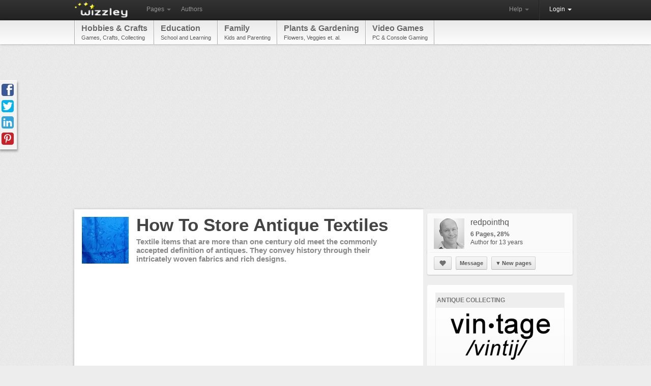

--- FILE ---
content_type: text/html; charset=utf-8
request_url: https://wizzley.com/how-to-store-antique-textiles/
body_size: 7662
content:
<!DOCTYPE html><html lang="en" xmlns:fb="http://www.facebook.com/2008/fbml" xmlns:og="https://ogp.me/ns#">
<head><meta charset="utf-8" />
    <meta name="verification" content="83d6b5d24dda599140e4e24ae958a805" />
    
    <link rel="stylesheet" href="/static/css/base-min.css" />
    <meta name="viewport" content="width=device-width, initial-scale=1.0, maximum-scale=1.0">
    <link rel="shortcut icon" href="/static/img/favicon.ico" />
    <link rel="apple-touch-icon" href="/static/img/favicon_57x57.png"/>
    <link rel="apple-touch-icon" sizes="72x72" href="/static/img/favicon_72x72.png" />
    <!--[if lt IE 10]><style>hr.soft {background:#d3d3d3;border-bottom:1px solid #fafafa;}</style><![endif]-->
    <link rel="apple-touch-icon" sizes="114x114" href="/static/img/favicon_114x114.png" />
    <script>
        if(top!=self)top.location.replace(location);
        var _gaq = _gaq || [];
        _gaq.push(['_setAccount', 'UA-23603990-1'], ['_gat._anonymizeIp'], ['_trackPageview']);
        
        (function() { var ga = document.createElement('script'); ga.async = true; ga.src = ('https:' == document.location.protocol ? 'https://ssl' : 'http://www') + '.google-analytics.com/ga.js'; var s = document.getElementsByTagName('script')[0]; s.parentNode.insertBefore(ga, s); })();
    </script>
    
    <link rel="canonical" href="https://wizzley.com/how-to-store-antique-textiles/" />
    <title>How To Store Antique Textiles</title><meta name="description" content="Textile items that are more than one century old meet the commonly accepted definition of antiques. They convey history through their intricately woven fabrics and rich designs." />
    
    <meta property="og:type" content="article" />
    <meta property="og:image" content="https://wizzley.com/static/uploads/en/page/2012/05/10/2012-05-10_19-31-20_177.250x249.jpg" />
    <meta name="twitter:card" content="summary">
    <meta name="twitter:site" content="@wizzleynews">
    <meta name="twitter:title" content="How To Store Antique Textiles">
    <meta name="twitter:description" content="Textile items that are more than one century old meet the commonly accepted definition of antiques. They convey history through their intricately woven fabrics and rich designs.">
    <meta name="twitter:image" content="https://wizzley.com/static/uploads/en/page/2012/05/10/2012-05-10_19-31-20_177.250x249.jpg">
    

</head>
<body itemscope itemtype="http://schema.org/Article" data-page_pk="14133" class="nolinks responsive page bg0 font0 texture0">
    <div id="wrapper" class="en">
        <div class="navbar">
            <div class="navbar-inner">
                <div class="container">
                    <a class="brand en" href="/"><img src="/static/img/locale/en/logo.png" alt="Wizzley" /></a>
                    <ul class="nav">
                        <li class="dropdown">
                            <a href="#" class="dropdown-toggle" data-toggle="dropdown">Pages <b class="caret"></b></a>
                            <ul class="dropdown-menu">
                                <li><a href="/articles/best/">Popular</a></li>
                                <li><a href="/articles/latest/">New</a></li>
                                <li><a href="/articles/commented/">Buzzing</a></li>
                                <li><a href="/articles/excellent/">Editor's Choice</a></li>
                                <li class="divider"></li>
                                <li><a href="/articles/comments/">Latest comments</a></li>
                            </ul>
                        </li>
                        <li><a href="/authors/best/" rel="nofollow">Authors</a></li>
                    </ul>
                    <!--
                    <form class="navbar-search pull-left" action="/service/search/" method="get"><input type="text" name="q" class="search-query" placeholder="Search"></form>
                    -->
                    <div class="nav-collapse">
                        <ul class="nav pull-right">
                            <li class="dropdown">
                                <a href="#" class="dropdown-toggle" data-toggle="dropdown">Help <b class="caret"></b></a>
                                <ul class="dropdown-menu">
                                    <li><a href="/service/help/">Help (FAQ)</a></li>
                                    <li><a class="modal" rel="nofollow" href="/service/help/video/">Video tutorial</a></li>
                                    <li class="divider"></li>
                                    <li><a href="/forum/">Forum</a></li>
                                    <li><a href="/forum/action/latest_topics/">New forum topics</a></li>
                                </ul>
                            </li>
                            <li class="divider-vertical"></li>
                           
                                
                                <li class="active dropdown">
                                    <a href="#" class="dropdown-toggle" data-toggle="dropdown" onclick="setTimeout(function(){$('#login_username').focus();}, 20);">Login <b class="caret"></b></a>
                                    <ul class="dropdown-menu">
                                        <li>
                                            <form id="login_form" action="/accounts/login/" method="post">
                                                <p><label for="login_username">Username or e-mail</label><input id="login_username" name="username" type="text" maxlength="1000" required="" /></p>
                                                <p><label for="login_pwd">Password</label><input  id="login_pwd" type="password" name="password" required="" /></p>
                                                <p class="clearfix">
                                                    <label style="float: left; padding-top: 5px;"><input type="checkbox" name="remember_me" value="true" />Remember me</label>
                                                    <input style="float: right;" type="submit" value="Login">
                                                    <input type="hidden" name="next" value="/how-to-store-antique-textiles/">
                                                </p>
                                            </form>
                                            <p>
                                                <a class="modal" href="/accounts/forgot_password/">Forgot password?</a>
                                                <a href="/">Register for free</a>
                                                

                                            </p>
                                        </li>
                                    </ul>
                                </li>
                            
                        </ul>
                    </div>
                </div>
            </div>
        </div>
        
            <div id="top_menu_wrapper" class="responsive_hide"><div id="top_menu"><div id="top_menu_inner"><a href="/articles/best/?cat=13&amp;level=1" rel="nofollow">Hobbies &amp; Crafts<span>Games, Crafts, Collecting</span></a><a href="/articles/best/?cat=6&amp;level=1" rel="nofollow">Education<span>School and Learning</span></a><a href="/articles/best/?cat=8&amp;level=1" rel="nofollow">Family<span>Kids and Parenting</span></a><a href="/articles/best/?cat=23&amp;level=1" rel="nofollow">Plants &amp; Gardening<span>Flowers, Veggies et. al.</span></a><a href="/articles/best/?cat=30&amp;level=1" rel="nofollow">Video Games<span>PC &amp; Console Gaming</span></a></div></div></div>
        
        <div id="content"><div id="content_inner" class="clearfix">
<div style="margin:5px 0 20px"><ins class="adsbygoogle " style="display:block" data-ad-client="pub-4471957980824408" data-ad-type="" data-ad-format="auto" data-font-face="arial,verdana" data-color-link="0078ca" data-color-text="444444" data-color-url="777777"></ins><script>(adsbygoogle = window.adsbygoogle || []).push({ params: {google_ad_channel: ""} });</script></div>
<div id="page_content" class="page_show wallpaper">
    <div class="module_fullsize">
        
            <img itemprop="image" id="preview_image" class="responsive_hide_small" style="width:92px;height:92px" src="/static/uploads/en/page/2012/05/10/2012-05-10_19-31-20_177.92x92.jpg" alt="" />
            <h1 itemprop="name" class="responsive_auto_width_small responsive_float_none_small" style="float:left;width:520px;">How To Store Antique Textiles</h1>
        
        <div class="clear"></div>
        <p class="responsive_show">by <a href="/authors/redpointhq/">redpointhq</a></p>
        <h2 id="page_description" itemprop="description">Textile items that are more than one century old meet the commonly accepted definition of antiques. They convey history through their intricately woven fabrics and rich designs.</h2>
        <div class="clear"></div>
        <div style="margin:30px 0 35px"><ins class="adsbygoogle " style="display:block" data-ad-client="pub-4471957980824408" data-ad-type="text" data-ad-format="auto" data-font-face="arial,verdana" data-color-link="0078ca" data-color-text="444444" data-color-url="777777"></ins><script>(adsbygoogle = window.adsbygoogle || []).push({ params: {google_ad_channel: ""} });</script></div>
        
        <div class="text" style="margin:15px 0 0 3px"><p>Having such an item in your possession requires that you take care of it so that it remains in the best possible condition, especially if it is an heirloom. Articles of clothing or items made from fabric that is deemed to be collectible or meant to be stored for future generations also require special handling.</p></div>
    </div>
    
        <div id="module_124102" class="module module_fullsize">
            <div class="no_module_color">

<table class="showcase_table"><tr><td style="padding:0 0 0 0"><img src="/static/uploads/en/module/image/2012/05/10/2012-05-10_19-38-55_496.622x621.jpg" alt="Antique textiles require special care" title="Antique textiles require special care" /><div>Antique textiles require special care</div></td></tr></table></div>
        </div>
    
        <div id="module_124091" class="module module_fullsize">
            <div class="no_module_color">

<div class="text float_images clearfix"><p>Your textiles should be as clean as possible before you place the items into storage. The abrasive effect of dust and dirt can destroy the fabric. You should hand wash your washable and colorfast items, but do not iron or starch the material. Machine washing or ironing your textiles can damage the fabric. The heat from an iron may alter the fabric’s color. Use a low-suction, handheld vacuum cleaner to remove surface dust and debris from items that you cannot wash or dry clean. Position the item on a flat surface and cover it with a fiberglass screen. Gently remove any loose abrasive materials. You shouldn’t vacuum textile items that contain beads or embroidered pictures because the suction may remove these decorative elements. It is best to clean these fragile items by wiping the fabric with a damp cloth and hanging them up to air dry.</p></div></div>
        </div>
    
        <div id="module_124096" class="module module_fullsize">
            <div class="no_module_color">

<div class="text float_images clearfix"><p>Attics and basements do not provide the proper climatic conditions for antique fabric. Hot, dry air will make the fibers brittle. Damp conditions promote the growth of mold that will rapidly damage the fabric and create a musty odor. Your <a href="https://en.wikipedia.org/wiki/Textile_preservation" target="_blank">antique textiles</a> need a location that is cool and dry. The ideal humidity level for these materials is between 40 and 50 percent. The best temperature range is 65 to 70° Fahrenheit. The storage area should employ effective pest-control measures. A climate-controlled self-storage unit can provide these optimal conditions. </p></div></div>
        </div>
    
        <div id="module_124097" class="module module_fullsize">
            <div class="no_module_color">

<div class="text float_images clearfix"><p>You should lay your antique textiles flat in a chest of drawers or hang the items with padded hangers to prevent creases and wrinkles. Storing the textiles flat minimizes pressure from the weight of the material and the abrasive effects of any folds. You should roll your rugs, tapestries, tablecloths and other large items. Use a non-metallic pole that extends beyond the edges of the fabric because a metal pole may stain the item. Ensure that you don’t roll any creases or wrinkles into the fabric. If you must fold the textile, you should use washed, unbleached muslin padding to avoid sharp creases that may damage the fibers. Fold the item along the seams if possible.</p></div></div>
        </div>
    
        <div id="module_124098" class="module module_fullsize">
            <div class="no_module_color">

<div class="text float_images clearfix"><p>Store your cherished textiles in an area free from damaging UV rays that fade colors and contribute to the breakdown of the woven fibers. These rays are emitted from fluorescent lights as well as the sun. If you can’t keep the textiles out of direct sunlight or away from fluorescent bulbs, you should place them behind UV filtering glass. Incandescent bulbs and a shadow box with filtered glass are the best way to illuminate and display smaller items, such as handkerchiefs, fans and gloves. You shouldn’t place your textiles in an airtight environment, such as a vacuum storage bag, because the fabric needs to breathe. Antique fabrics should not come into direct contact with wood, tissue or wrapping paper. Plastics emit fumes as they age. It is best to wrap your textile items in cotton muslin and place it in a plastic bag with extra space. Ensure that all your storage accessories are acid-free. </p></div></div>
        </div>
    
        <div id="module_124100" class="module module_fullsize">
            <div class="no_module_color">

<div class="text float_images clearfix"><p>You should periodically inspect and air out your stored antique textiles. Refold your folded items in different locations to prevent damage to fibers that can occur due to creases over time.</p></div></div>
        </div>
    
        <div id="module_124101" class="module module_fullsize">
            <div class="no_module_color">

<div class="text float_images clearfix"><p>John Hannah is an avid blogger who loves web design and rock climbing. His current projects include work for OmniStorage that serves the Holden Beach, North Carolina area.</p></div></div>
        </div>
    
    <div class="clear"></div>
    <div class="module module_fullsize" style="overflow:visible">
        <div style="overflow:hidden;border-top:5px solid #f3f3f3;padding:0 0 18px">
            <div style="margin:30px 30px 0 0"><ins class="adsbygoogle " style="display:block" data-ad-client="pub-4471957980824408" data-ad-type="" data-ad-format="rectangle" data-font-face="arial,verdana" data-color-link="0078ca" data-color-text="444444" data-color-url="777777"></ins><script>(adsbygoogle = window.adsbygoogle || []).push({ params: {google_ad_channel: ""} });</script></div>
            
        </div>
        <div class="clearfix" style="border-top:1px dotted #aaa;border-bottom:1px dotted #aaa;;padding:5px 5px 0;position:relative">
            <em class="responsive_hide_small" style="position: absolute; top: 8px; right: 6px; font-size: 12px;">
                Updated: 05/10/2012, <a href="/authors/redpointhq/">redpointhq</a>
            </em>
            <div class="rating responsive_hide_small">
                <div class="dd_box rating_button rounded"><span class="icon icon_thumb_white">&nbsp;</span></div>
                <div>Thank you! Would you like to post a comment now?</div>
                <div class="rating_count rounded">3</div><b></b><i></i>
            </div>
            <div style="float: left;">
                <a class="tweet_button" href="https://twitter.com/intent/tweet?text=How%20To%20Store%20Antique%20Textiles&amp;counturl=https%3A//wizzley.com/how-to-store-antique-textiles/&amp;url=https%3A//wizzley.com/14133" onclick="window.open(this.href, '', 'menubar=no,toolbar=no,resizable=yes,scrollbars=yes,height=600,width=700');return false;"></a>
            </div>
            <div style="margin-left:15px;float:left;width:125px" class="fb-like" data-href="https://wizzley.com/how-to-store-antique-textiles/" data-send="false" data-layout="button_count" data-width="125" data-show-faces="false"></div>
        </div>

        <div id="comments" class="module module_fullsize" style="margin-left:3px"><meta itemprop="interactionCount" content="UserComments:1"/>
<h3>Comments</h3>


    <div style="margin: 0 5px 15px 0;" class="alert_box persist info">Only logged-in users are allowed to comment. <a href="/accounts/login/?next=/how-to-store-antique-textiles/"><b>Login</b></a></div>


<div id="comment_62249">
<div class="rounded comment clearfix">
    <a href="/authors/Rose/"><img class="rounded" src="/static/uploads/en/user/2011/11/04/2011-11-04_17-44-48_89.60x60.jpg" style="float: left; margin: 3px 8px 0 0;" alt="" /></a>
    
    <div>
        <div class="options hover_opacity">
            
            
            
            
        </div>
        <b>
            <a href="/authors/Rose/">Rose</a>
            
            on 11/27/2013
        </b>
        <div class="text"><p>Keep antique fabrics away from sunlight - otherwise the colors and patterns will fade away</p></div>
    </div>
</div>
</div>

</div>
        <div class="clearfix"></div>
        <div style="border-top:5px solid #f3f3f3;margin:35px 0;padding-top:30px">
            <h4>You might also like</h4>
            <b><a href="/vintage-definition-antique-definition/">Vintage Definition | Antique Definition</a></b><p style="font-size:12px">The terms &quot;antique&quot; and &quot;vintage&quot; have caused confusion to more than one shop...</p><b><a href="/how-to-sell-antiques/">How To Sell Antiques</a></b><p style="font-size:12px">A few suggestions on how to sell your antiques and collectibles in a brick an...</p>
        </div>
        
            <hr>
            <div class="module_fullsize" style="margin-left: 3px; font-size: 12px; color: #777;">
                <p><script>document.write(String.fromCharCode())</script></p>
                Disclosure: This page generates income for authors based on affiliate relationships with our partners, including Amazon, Google and others.
            </div>
        
    </div>
    <!-- Pinterest image -->
    <img src="https://wizzley.com/static/uploads/en/page/2012/05/10/2012-05-10_19-31-20_177.250x249.jpg" style="position:absolute;left:-9999px;top:-9999px">
</div>
<!-- google_ad_section_start(weight=ignore) -->
<div id="page_sidebar">
    
    
    <a itemprop="author" id="author_profile" class="separator_box" href="/authors/redpointhq/">
        <div style="margin: 5px 8px;">
            <img style="float: left; margin: 0 12px 5px 0; width: 60px; height: 60px;" src="/static/uploads/en/user/2012/04/30/2012-04-30_19-28-02_280.60x60.jpg" alt="redpointhq" />
            <h5 style="margin: 2px 0 7px;">redpointhq</h5>
            <b style="color: #636363;">6 Pages, 28%</b>
            
            <br />Author for 13 years
        </div>
    </a>
    
        <div class="separator_box" style="margin:0;position:relative;top:-20px;overflow:visible">
            <hr style="margin:0 0 10px;" />
            <div style="margin: 5px 8px 8px">
                <a rel="nofollow" class="button my_tipsy_h_ns" href="/accounts/follow/3925/?next=/how-to-store-antique-textiles/" title="Follow"><span class="icon icon_heart" style="top:2px;left:3px">&nbsp;</span></a>
                
                
                    &nbsp;<a class="modal button" href="/accounts/messages/compose/3925/?next=/how-to-store-antique-textiles/">Message</a>
                
                
                    &nbsp;<a class="button dd_box menu" href="#"><span style="font-size:11px;padding-right:2px;">▼</span>New pages</a>
                    <div>
                        
                            <a style="overflow:hidden;padding:4px;width:250px;white-space:normal;word-wrap:break-word;" href="/how-to-store-antiques/">
                                <img src="/static/uploads/en/page/2012/05/03/2012-05-03_19-20-27_513.60x60.jpg" style="width:60px;height:60px;float:left;margin:0 10px 0 0;" alt="" />
                                How to Store Antiques<em style="font-size:11px;display:block;margin:2px 0 0">on 05/03/2012</em>
                            </a>
                        
                            <a style="overflow:hidden;padding:4px;width:250px;white-space:normal;word-wrap:break-word;" href="/specialty-self-storage-advice/">
                                <img src="/static/uploads/en/page/2012/05/03/2012-05-03_13-42-07_112.60x60.jpg" style="width:60px;height:60px;float:left;margin:0 10px 0 0;" alt="" />
                                Specialty Self Storage Advice<em style="font-size:11px;display:block;margin:2px 0 0">on 05/03/2012</em>
                            </a>
                        
                            <a style="overflow:hidden;padding:4px;width:250px;white-space:normal;word-wrap:break-word;" href="/how-to-store-clothing/">
                                <img src="/static/uploads/en/page/2012/05/03/2012-05-03_13-11-42_920.60x60.jpg" style="width:60px;height:60px;float:left;margin:0 10px 0 0;" alt="" />
                                How to Store Clothing<em style="font-size:11px;display:block;margin:2px 0 0">on 05/03/2012</em>
                            </a>
                        
                            <a style="overflow:hidden;padding:4px;width:250px;white-space:normal;word-wrap:break-word;" href="/how-to-store-family-photos/">
                                <img src="/static/uploads/en/page/2012/05/01/2012-05-01_13-49-38_454.60x60.jpg" style="width:60px;height:60px;float:left;margin:0 10px 0 0;" alt="" />
                                How to Store Family Photos<em style="font-size:11px;display:block;margin:2px 0 0">on 05/01/2012</em>
                            </a>
                        
                    </div>
                
            </div>
        </div>
    
    
    <div class="page_box"><div>
    <div><span class="icon icon_badge my_tipsy_h_ns" title="Editor's Choice">&nbsp;</span> 100% <span class="icon icon_comments">&nbsp;</span><a href="/vintage-definition-antique-definition/#comments">8</a> <span class="icon icon_thumb">&nbsp;</span> 10 <a href="/authors/mandeesears/">mandeesears</a></div>
    <a class="cat" href="/articles/best/?cat=1577&amp;level=3">Antique Collecting</a>
    <a href="/vintage-definition-antique-definition/">
        <div class="img"><img style="width: 249px; height: 249px;" src="/static/uploads/en/page/2011/08/12/2011-08-12_21-09-11_233.250x249.png" alt="" /></div>
        <p>Vintage Definition | Antique Definition</p><hr /><div>The terms &quot;antique&quot; and &quot;vintage&quot; have caused confusion to more than one shopper. Vintage Definition | Antique Definition will try to clear the muddy waters. </div>
    </a></div></div><div class="page_box"><div>
    <div><span class="icon icon_badge my_tipsy_h_ns" title="Editor's Choice">&nbsp;</span> 100% <span class="icon icon_comments">&nbsp;</span><a href="/how-to-sell-antiques/#comments">13</a> <span class="icon icon_thumb">&nbsp;</span> 18 <a href="/authors/bev-owens/">bev-owens</a></div>
    <a class="cat" href="/articles/best/?cat=1577&amp;level=3">Antique Collecting</a>
    <a href="/how-to-sell-antiques/">
        <div class="img"><img style="width: 250px; height: 166px;" src="/static/uploads/en/page/2011/08/12/2011-08-12_21-12-29_124.250x249.jpg" alt="" /></div>
        <p>How To Sell Antiques</p><hr /><div>A few suggestions on how to sell your antiques and collectibles in a brick and mortar store. It takes some work but you can be successful.</div>
    </a></div></div>
    <div style="padding:0 0 10px"><ins class="adsbygoogle responsive_hide_small" style="display:block" data-ad-client="pub-4471957980824408" data-ad-type="image" data-ad-format="vertical" data-font-face="arial,verdana" data-color-link="0078ca" data-color-text="444444" data-color-url="777777"></ins><script>(adsbygoogle = window.adsbygoogle || []).push({ params: {google_ad_channel: ""} });</script></div>
    
</div>

<div class="social_icons sidebar_fixed"><div>
    <a class="facebook" href="https://www.facebook.com/sharer/sharer.php?u=https%3A//wizzley.com/how-to-store-antique-textiles/"></a>
    <a class="twitter" href="https://twitter.com/intent/tweet?text=How%20To%20Store%20Antique%20Textiles&amp;counturl=https%3A//wizzley.com/how-to-store-antique-textiles/&amp;url=https%3A//wizzley.com/14133"></a>
    <a class="linkedin" target="_blank" href="https://www.linkedin.com/shareArticle?mini=true&amp;url=https%3A//wizzley.com/how-to-store-antique-textiles/&amp;title=How%20To%20Store%20Antique%20Textiles"></a>
    <a class="pinterest" href="javascript:void((function(){var e=document.createElement('script');e.setAttribute('charset','UTF-8');e.setAttribute('src','https://assets.pinterest.com/js/pinmarklet.js?r='+Math.random()*99999999);document.body.appendChild(e)})());"></a>
</div></div>
<!-- google_ad_section_end -->

</div></div>
        <div id="push"></div>
    </div>
    <div id="footer"><div id="footer_inner">
        <a title="Twitter" href="https://twitter.com/wizzleynews" rel="nofollow" target="_blank" class="twitter_badge hover_opacity"></a>
        <a title="Facebook" href="https://www.facebook.com/wizzleynews" rel="nofollow" target="_blank" class="facebook_badge hover_opacity"></a>
        <b>© 2025 Wizzley</b>
        &nbsp; &nbsp; &nbsp; <a href="/service/imprint/">About Us</a>
        &nbsp;|&nbsp; <a href="/service/terms/">Terms and Privacy</a>
        <span class="responsive_hide">&nbsp;|&nbsp; <a rel="nofollow" href="/service/partner_program/?url=/how-to-store-antique-textiles/">Marketing Tools</a></span>
        &nbsp;|&nbsp; <a href="/forum/">Forum</a>
        <span class="responsive_hide">&nbsp;|&nbsp; <a rel="nofollow" href="/forum/?contact">Support</a></span>
        
    </div></div>
    <div id="fixed_container">
        <div id="loading" class="alert_box confirm">Loading ...</div>
        <div id="ajax_error" class="alert_box error">Error!</div>
        
    </div>
    <div id="fb-root"></div>
    <script src="https://ajax.googleapis.com/ajax/libs/jquery/1.11.1/jquery.min.js"></script>
    <script>var  LANG='en', I18N_DELETE='Really delete? Gone? Bye-bye?'; window.jQuery || document.write('<script src="/static/js/jquery.js"><\/script>');</script>
    <script src="/static/js/base4.js"></script>
    
    
    
    <script src="//pagead2.googlesyndication.com/pagead/js/adsbygoogle.js" async defer></script>
    <script src="https://connect.facebook.net/en_US/sdk.js#xfbml=1&version=v2.0" async defer></script>
    <script>var vglnk = {api_url: '//api.viglink.com/api', key: 'f7dc2b4b727ce4b9b1eb13a7232dacdb'};(function(d,t){var s=d.createElement(t);s.async=true;s.src=('https:'==document.location.protocol?vglnk.api_url : '//cdn.viglink.com/api') + '/vglnk.js'; var r = d.getElementsByTagName(t)[0]; r.parentNode.insertBefore(s, r); }(document,'script'));</script>

    <!--
    <script src="/static/js/cookie_notice.js?2"></script>
    <script>new cookieNoticeJS({ 'learnMoreLinkHref': '/service/terms/#privacy', 'learnMoreLinkEnabled': true });</script>
    -->
<script defer src="https://static.cloudflareinsights.com/beacon.min.js/vcd15cbe7772f49c399c6a5babf22c1241717689176015" integrity="sha512-ZpsOmlRQV6y907TI0dKBHq9Md29nnaEIPlkf84rnaERnq6zvWvPUqr2ft8M1aS28oN72PdrCzSjY4U6VaAw1EQ==" data-cf-beacon='{"version":"2024.11.0","token":"40919fe0e04c40089c337258b9ad398b","r":1,"server_timing":{"name":{"cfCacheStatus":true,"cfEdge":true,"cfExtPri":true,"cfL4":true,"cfOrigin":true,"cfSpeedBrain":true},"location_startswith":null}}' crossorigin="anonymous"></script>
</body>
</html>


--- FILE ---
content_type: text/html; charset=utf-8
request_url: https://www.google.com/recaptcha/api2/aframe
body_size: 267
content:
<!DOCTYPE HTML><html><head><meta http-equiv="content-type" content="text/html; charset=UTF-8"></head><body><script nonce="zuv_hlM-71BraG7hZ4dvRQ">/** Anti-fraud and anti-abuse applications only. See google.com/recaptcha */ try{var clients={'sodar':'https://pagead2.googlesyndication.com/pagead/sodar?'};window.addEventListener("message",function(a){try{if(a.source===window.parent){var b=JSON.parse(a.data);var c=clients[b['id']];if(c){var d=document.createElement('img');d.src=c+b['params']+'&rc='+(localStorage.getItem("rc::a")?sessionStorage.getItem("rc::b"):"");window.document.body.appendChild(d);sessionStorage.setItem("rc::e",parseInt(sessionStorage.getItem("rc::e")||0)+1);localStorage.setItem("rc::h",'1763500602053');}}}catch(b){}});window.parent.postMessage("_grecaptcha_ready", "*");}catch(b){}</script></body></html>